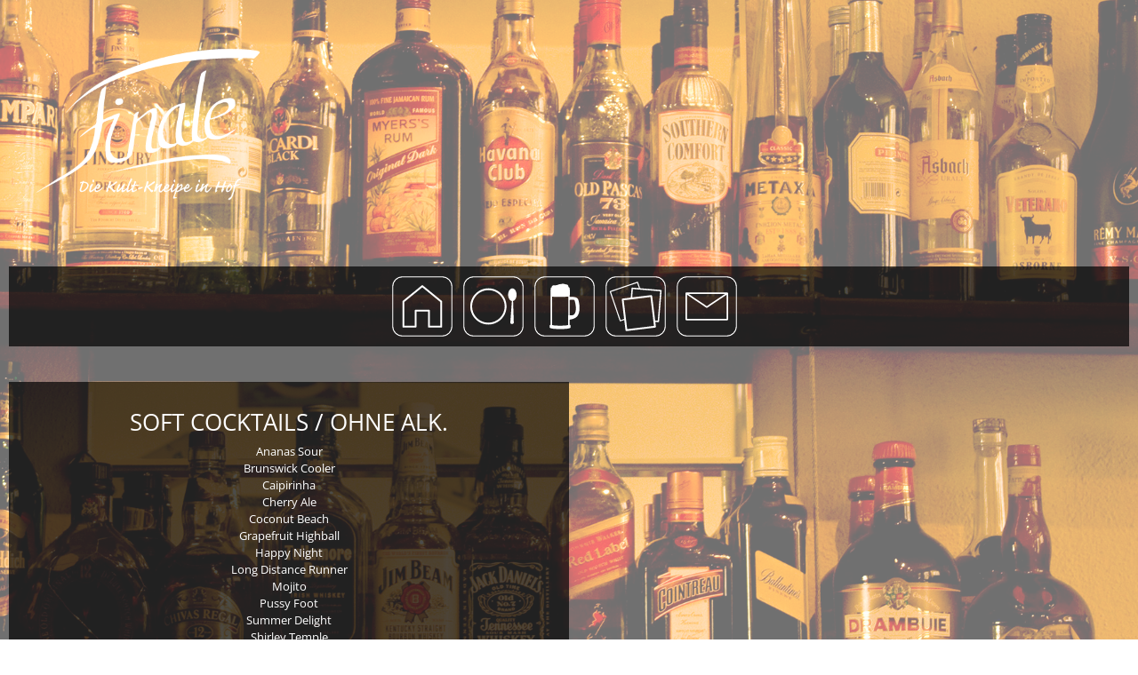

--- FILE ---
content_type: text/html; charset=utf-8
request_url: https://www.finale-hof.de/getraenke
body_size: 15198
content:

<!doctype html>
<html lang="de-de" dir="ltr">
	<head>
		
		<meta name="viewport" content="width=device-width, initial-scale=1, shrink-to-fit=no">
		<meta charset="utf-8">
	<meta name="robots" content="index, follow">
	<meta name="generator" content="Joomla! - Open Source Content Management">
	<title>Getränke</title>
	<link href="/images/favicon.ico" rel="icon" type="image/vnd.microsoft.icon">
<link href="/media/vendor/joomla-custom-elements/css/joomla-alert.min.css?0.4.1" rel="stylesheet">
	<link href="/components/com_sppagebuilder/assets/css/animate.min.css?0e5604f912273ef185ac02e47b9a1bbb" rel="stylesheet">
	<link href="/components/com_sppagebuilder/assets/css/sppagebuilder.css?0e5604f912273ef185ac02e47b9a1bbb" rel="stylesheet">
	<link href="/components/com_sppagebuilder/assets/css/dynamic-content.css?0e5604f912273ef185ac02e47b9a1bbb" rel="stylesheet">
	<link href="/components/com_sppagebuilder/assets/css/magnific-popup.css" rel="stylesheet">
	<link href="/templates/shaper_helixultimate/css/bootstrap.min.css" rel="stylesheet">
	<link href="/plugins/system/helixultimate/assets/css/system-j4.min.css" rel="stylesheet">
	<link href="/media/system/css/joomla-fontawesome.min.css?159d86" rel="stylesheet">
	<link href="/templates/shaper_helixultimate/css/template.css" rel="stylesheet">
	<link href="/templates/shaper_helixultimate/css/presets/default.css" rel="stylesheet">
	<link href="/templates/shaper_helixultimate/css/custom.css" rel="stylesheet">
	<link href="/components/com_sppagebuilder/assets/css/color-switcher.css?0e5604f912273ef185ac02e47b9a1bbb" rel="stylesheet">
	<link href="/plugins/system/cookiespolicynotificationbar/assets/css/cpnb-style.min.css" rel="stylesheet" media="all">
	<link href="/plugins/system/cookiespolicynotificationbar/assets/css/balloon.min.css" rel="stylesheet" media="all">
	<style>@media(min-width: 1400px) {.sppb-row-container { max-width: 1320px; }}</style>
	<style>.sp-page-builder .page-content #section-id-1674459296717{box-shadow:0px 0px 0px 0px #FFFFFF;}.sp-page-builder .page-content #section-id-1674459296717{padding-top:20px;padding-right:20px;padding-bottom:20px;padding-left:20px;}#column-id-1674459296715{padding-top:10px;padding-right:10px;padding-bottom:10px;padding-left:10px;}#column-wrap-id-1674459296715{max-width:100%;flex-basis:100%;margin-top:10px;margin-right:0px;margin-bottom:10px;margin-left:0px;}@media (max-width:1199.98px) {#column-wrap-id-1674459296715{max-width:100%;flex-basis:100%;}}@media (max-width:991.98px) {#column-wrap-id-1674459296715{max-width:100%;flex-basis:100%;}}@media (max-width:767.98px) {#column-wrap-id-1674459296715{max-width:100%;flex-basis:100%;}}@media (max-width:575.98px) {#column-wrap-id-1674459296715{max-width:100%;flex-basis:100%;}}#sppb-addon-1674487382217 .sppb-addon-single-image-container img{border-radius:0px;}#sppb-addon-1674487382217 img{height:200px;}#sppb-addon-1674487382217 .sppb-addon-single-image-container{border-radius:0px;}#sppb-addon-1674487382217{text-align:center;}.sp-page-builder .page-content #section-id-YPT7Br9OMtw-v1lCaRo-8{box-shadow:0px 0px 0px 0px #FFFFFF;}.sp-page-builder .page-content #section-id-YPT7Br9OMtw-v1lCaRo-8{padding-top:10px;padding-right:10px;padding-bottom:10px;padding-left:10px;}#column-id-d-NoFb5QaKfWOlXIOWEXM{padding-top:10px;padding-right:10px;padding-bottom:10px;padding-left:10px;}#column-wrap-id-d-NoFb5QaKfWOlXIOWEXM{max-width:100%;flex-basis:100%;margin-top:10px;margin-right:0px;margin-bottom:10px;margin-left:0px;}@media (max-width:1199.98px) {#column-wrap-id-d-NoFb5QaKfWOlXIOWEXM{max-width:100%;flex-basis:100%;}}@media (max-width:991.98px) {#column-wrap-id-d-NoFb5QaKfWOlXIOWEXM{max-width:100%;flex-basis:100%;}}@media (max-width:767.98px) {#column-wrap-id-d-NoFb5QaKfWOlXIOWEXM{max-width:100%;flex-basis:100%;}}@media (max-width:575.98px) {#column-wrap-id-d-NoFb5QaKfWOlXIOWEXM{max-width:100%;flex-basis:100%;}}#column-id-d-NoFb5QaKfWOlXIOWEXM{background-color:rgba(0, 0, 0, 0.7);}#sppb-addon-1674487792297 #flex{display:flex;justify-content:center;align-items:center;}.sp-page-builder .page-content #section-id-gfTukEEpg8oh-SaH0nJnO{box-shadow:0px 0px 0px 0px #FFFFFF;}.sp-page-builder .page-content #section-id-gfTukEEpg8oh-SaH0nJnO{padding-top:10px;padding-right:10px;padding-bottom:10px;padding-left:10px;}#column-id-KumTMx4Hu91VsyWN0FjCl{padding-top:10px;padding-right:10px;padding-bottom:10px;padding-left:10px;}#column-wrap-id-KumTMx4Hu91VsyWN0FjCl{max-width:50%;flex-basis:50%;margin-top:10px;margin-right:0px;margin-bottom:10px;margin-left:0px;}@media (max-width:1199.98px) {#column-wrap-id-KumTMx4Hu91VsyWN0FjCl{max-width:50%;flex-basis:50%;}}@media (max-width:991.98px) {#column-wrap-id-KumTMx4Hu91VsyWN0FjCl{max-width:50%;flex-basis:50%;}}@media (max-width:767.98px) {#column-wrap-id-KumTMx4Hu91VsyWN0FjCl{max-width:100%;flex-basis:100%;}}@media (max-width:575.98px) {#column-wrap-id-KumTMx4Hu91VsyWN0FjCl{max-width:100%;flex-basis:100%;}}#column-id-KumTMx4Hu91VsyWN0FjCl{background-color:rgba(0, 0, 0, 0.7);}#sppb-addon-0W3el714Lb9T5r6hzdD21{padding-top:20px;padding-right:20px;padding-bottom:20px;padding-left:20px;}#sppb-addon-0W3el714Lb9T5r6hzdD21 .sppb-addon-text-block{text-align:center;}#column-id-545yV7URL225dyB5cvFmO{padding-top:10px;padding-right:10px;padding-bottom:10px;padding-left:10px;}#column-wrap-id-545yV7URL225dyB5cvFmO{max-width:50%;flex-basis:50%;margin-top:10px;margin-right:0px;margin-bottom:10px;margin-left:0px;}@media (max-width:1199.98px) {#column-wrap-id-545yV7URL225dyB5cvFmO{max-width:50%;flex-basis:50%;}}@media (max-width:991.98px) {#column-wrap-id-545yV7URL225dyB5cvFmO{max-width:50%;flex-basis:50%;}}@media (max-width:767.98px) {#column-wrap-id-545yV7URL225dyB5cvFmO{max-width:100%;flex-basis:100%;}}@media (max-width:575.98px) {#column-wrap-id-545yV7URL225dyB5cvFmO{max-width:100%;flex-basis:100%;}}#column-id-545yV7URL225dyB5cvFmO{background-color:rgba(0, 0, 0, 0.7);}#sppb-addon-8LlT00k0P8fqaYZdnG_ki .sppb-addon-text-block{text-align:center;}.sp-page-builder .page-content #section-id-KRN5WwX0HI7g0RYlh2kbP{box-shadow:0px 0px 0px 0px #FFFFFF;}.sp-page-builder .page-content #section-id-KRN5WwX0HI7g0RYlh2kbP{padding-top:10px;padding-right:10px;padding-bottom:10px;padding-left:10px;}#column-id-nOZ4cVlNRfNFOxr0M7o09{padding-top:10px;padding-right:10px;padding-bottom:10px;padding-left:10px;}#column-wrap-id-nOZ4cVlNRfNFOxr0M7o09{max-width:50%;flex-basis:50%;margin-top:10px;margin-right:0px;margin-bottom:10px;margin-left:0px;}@media (max-width:1199.98px) {#column-wrap-id-nOZ4cVlNRfNFOxr0M7o09{max-width:50%;flex-basis:50%;}}@media (max-width:991.98px) {#column-wrap-id-nOZ4cVlNRfNFOxr0M7o09{max-width:50%;flex-basis:50%;}}@media (max-width:767.98px) {#column-wrap-id-nOZ4cVlNRfNFOxr0M7o09{max-width:100%;flex-basis:100%;}}@media (max-width:575.98px) {#column-wrap-id-nOZ4cVlNRfNFOxr0M7o09{max-width:100%;flex-basis:100%;}}#column-id-nOZ4cVlNRfNFOxr0M7o09{background-color:rgba(0, 0, 0, 0.7);}#sppb-addon-gDwIcL-WLT5PfwluSuReU{padding-top:20px;padding-right:20px;padding-bottom:20px;padding-left:20px;}#sppb-addon-gDwIcL-WLT5PfwluSuReU .sppb-addon-text-block{text-align:center;}#column-id-NtY1w3977oBK_DVR7iTXo{padding-top:10px;padding-right:10px;padding-bottom:10px;padding-left:10px;}#column-wrap-id-NtY1w3977oBK_DVR7iTXo{max-width:50%;flex-basis:50%;margin-top:10px;margin-right:0px;margin-bottom:10px;margin-left:0px;}@media (max-width:1199.98px) {#column-wrap-id-NtY1w3977oBK_DVR7iTXo{max-width:50%;flex-basis:50%;}}@media (max-width:991.98px) {#column-wrap-id-NtY1w3977oBK_DVR7iTXo{max-width:50%;flex-basis:50%;}}@media (max-width:767.98px) {#column-wrap-id-NtY1w3977oBK_DVR7iTXo{max-width:100%;flex-basis:100%;}}@media (max-width:575.98px) {#column-wrap-id-NtY1w3977oBK_DVR7iTXo{max-width:100%;flex-basis:100%;}}#column-id-NtY1w3977oBK_DVR7iTXo{background-color:rgba(0, 0, 0, 0.7);}#sppb-addon-JCZaSwx4tjEferX1NKyjX{padding-top:20px;padding-right:20px;padding-bottom:20px;padding-left:20px;}#sppb-addon-JCZaSwx4tjEferX1NKyjX .sppb-addon-text-block{text-align:center;}.sp-page-builder .page-content #section-id-m2fsVh4rDXT4KxLSYB1fZ{box-shadow:0px 0px 0px 0px #FFFFFF;}.sp-page-builder .page-content #section-id-m2fsVh4rDXT4KxLSYB1fZ{padding-top:10px;padding-right:10px;padding-bottom:10px;padding-left:10px;}#column-id-Eu-fqBHu1oKxln5QljcZX{padding-top:10px;padding-right:10px;padding-bottom:10px;padding-left:10px;}#column-wrap-id-Eu-fqBHu1oKxln5QljcZX{max-width:50%;flex-basis:50%;margin-top:10px;margin-right:0px;margin-bottom:10px;margin-left:0px;}@media (max-width:1199.98px) {#column-wrap-id-Eu-fqBHu1oKxln5QljcZX{max-width:50%;flex-basis:50%;}}@media (max-width:991.98px) {#column-wrap-id-Eu-fqBHu1oKxln5QljcZX{max-width:50%;flex-basis:50%;}}@media (max-width:767.98px) {#column-wrap-id-Eu-fqBHu1oKxln5QljcZX{max-width:100%;flex-basis:100%;}}@media (max-width:575.98px) {#column-wrap-id-Eu-fqBHu1oKxln5QljcZX{max-width:100%;flex-basis:100%;}}#column-id-Eu-fqBHu1oKxln5QljcZX{background-color:rgba(0, 0, 0, 0.7);}#sppb-addon-b320Q8pLwRqBNmX4uJYkT{padding-top:20px;padding-right:20px;padding-bottom:20px;padding-left:20px;}#sppb-addon-b320Q8pLwRqBNmX4uJYkT .sppb-addon-text-block{text-align:center;}#column-id-Q32ZQuZKIlzqA-H0_eZCX{padding-top:10px;padding-right:10px;padding-bottom:10px;padding-left:10px;}#column-wrap-id-Q32ZQuZKIlzqA-H0_eZCX{max-width:50%;flex-basis:50%;margin-top:10px;margin-right:0px;margin-bottom:10px;margin-left:0px;}@media (max-width:1199.98px) {#column-wrap-id-Q32ZQuZKIlzqA-H0_eZCX{max-width:50%;flex-basis:50%;}}@media (max-width:991.98px) {#column-wrap-id-Q32ZQuZKIlzqA-H0_eZCX{max-width:50%;flex-basis:50%;}}@media (max-width:767.98px) {#column-wrap-id-Q32ZQuZKIlzqA-H0_eZCX{max-width:100%;flex-basis:100%;}}@media (max-width:575.98px) {#column-wrap-id-Q32ZQuZKIlzqA-H0_eZCX{max-width:100%;flex-basis:100%;}}#column-id-Q32ZQuZKIlzqA-H0_eZCX{background-color:rgba(0, 0, 0, 0.7);}#sppb-addon-D5K33uTipGKcIswkgAebC{padding-top:20px;padding-right:20px;padding-bottom:20px;padding-left:20px;}#sppb-addon-D5K33uTipGKcIswkgAebC .sppb-addon-text-block{text-align:center;}.sp-page-builder .page-content #section-id-8zcKDAOvd0TkmDGNyC9Gl{box-shadow:0px 0px 0px 0px #FFFFFF;}.sp-page-builder .page-content #section-id-8zcKDAOvd0TkmDGNyC9Gl{padding-top:10px;padding-right:10px;padding-bottom:10px;padding-left:10px;}#column-id-6xxYQWH2KkpMRMvS0G5MV{padding-top:10px;padding-right:10px;padding-bottom:10px;padding-left:10px;}#column-wrap-id-6xxYQWH2KkpMRMvS0G5MV{max-width:50%;flex-basis:50%;margin-top:10px;margin-right:0px;margin-bottom:10px;margin-left:0px;}@media (max-width:1199.98px) {#column-wrap-id-6xxYQWH2KkpMRMvS0G5MV{max-width:50%;flex-basis:50%;}}@media (max-width:991.98px) {#column-wrap-id-6xxYQWH2KkpMRMvS0G5MV{max-width:50%;flex-basis:50%;}}@media (max-width:767.98px) {#column-wrap-id-6xxYQWH2KkpMRMvS0G5MV{max-width:100%;flex-basis:100%;}}@media (max-width:575.98px) {#column-wrap-id-6xxYQWH2KkpMRMvS0G5MV{max-width:100%;flex-basis:100%;}}#column-id-6xxYQWH2KkpMRMvS0G5MV{background-color:rgba(0, 0, 0, 0.7);}#sppb-addon-As4wGKstKA74VVI4MA7Nu{padding-top:20px;padding-right:20px;padding-bottom:20px;padding-left:20px;}#sppb-addon-As4wGKstKA74VVI4MA7Nu .sppb-addon-text-block{text-align:center;}#column-id-k7DMQm9SJN-HP0nyxWRp7{padding-top:10px;padding-right:10px;padding-bottom:10px;padding-left:10px;}#column-wrap-id-k7DMQm9SJN-HP0nyxWRp7{max-width:50%;flex-basis:50%;margin-top:10px;margin-right:0px;margin-bottom:10px;margin-left:0px;}@media (max-width:1199.98px) {#column-wrap-id-k7DMQm9SJN-HP0nyxWRp7{max-width:50%;flex-basis:50%;}}@media (max-width:991.98px) {#column-wrap-id-k7DMQm9SJN-HP0nyxWRp7{max-width:50%;flex-basis:50%;}}@media (max-width:767.98px) {#column-wrap-id-k7DMQm9SJN-HP0nyxWRp7{max-width:100%;flex-basis:100%;}}@media (max-width:575.98px) {#column-wrap-id-k7DMQm9SJN-HP0nyxWRp7{max-width:100%;flex-basis:100%;}}#column-id-k7DMQm9SJN-HP0nyxWRp7{background-color:rgba(0, 0, 0, 0.7);}#sppb-addon-9jyIHznB_C0P6N_toeE4L{padding-top:20px;padding-right:20px;padding-bottom:20px;padding-left:20px;}#sppb-addon-9jyIHznB_C0P6N_toeE4L .sppb-addon-text-block{text-align:center;}.sp-page-builder .page-content #section-id-FsOydgPuNJMO5Xh0GqMPT{box-shadow:0px 0px 0px 0px #FFFFFF;}.sp-page-builder .page-content #section-id-FsOydgPuNJMO5Xh0GqMPT{padding-top:10px;padding-right:10px;padding-bottom:10px;padding-left:10px;}#column-id-d687nhwrlgeWOzzVZClz5{padding-top:10px;padding-right:10px;padding-bottom:10px;padding-left:10px;}#column-wrap-id-d687nhwrlgeWOzzVZClz5{max-width:50%;flex-basis:50%;margin-top:10px;margin-right:0px;margin-bottom:10px;margin-left:0px;}@media (max-width:1199.98px) {#column-wrap-id-d687nhwrlgeWOzzVZClz5{max-width:50%;flex-basis:50%;}}@media (max-width:991.98px) {#column-wrap-id-d687nhwrlgeWOzzVZClz5{max-width:50%;flex-basis:50%;}}@media (max-width:767.98px) {#column-wrap-id-d687nhwrlgeWOzzVZClz5{max-width:100%;flex-basis:100%;}}@media (max-width:575.98px) {#column-wrap-id-d687nhwrlgeWOzzVZClz5{max-width:100%;flex-basis:100%;}}#column-id-d687nhwrlgeWOzzVZClz5{background-color:rgba(0, 0, 0, 0.7);}#sppb-addon-Hm3BRHtntzUi1365Q4OkL{padding-top:20px;padding-right:20px;padding-bottom:20px;padding-left:20px;}#sppb-addon-Hm3BRHtntzUi1365Q4OkL .sppb-addon-text-block{text-align:center;}#column-id-i-AoTsiO3knjBlrB4V1Qn{padding-top:10px;padding-right:10px;padding-bottom:10px;padding-left:10px;}#column-wrap-id-i-AoTsiO3knjBlrB4V1Qn{max-width:50%;flex-basis:50%;margin-top:10px;margin-right:0px;margin-bottom:10px;margin-left:0px;}@media (max-width:1199.98px) {#column-wrap-id-i-AoTsiO3knjBlrB4V1Qn{max-width:50%;flex-basis:50%;}}@media (max-width:991.98px) {#column-wrap-id-i-AoTsiO3knjBlrB4V1Qn{max-width:50%;flex-basis:50%;}}@media (max-width:767.98px) {#column-wrap-id-i-AoTsiO3knjBlrB4V1Qn{max-width:100%;flex-basis:100%;}}@media (max-width:575.98px) {#column-wrap-id-i-AoTsiO3knjBlrB4V1Qn{max-width:100%;flex-basis:100%;}}#column-id-i-AoTsiO3knjBlrB4V1Qn{background-color:rgba(0, 0, 0, 0.7);}#sppb-addon-L66D5wzFanfTndJaYJAlS{padding-top:20px;padding-right:20px;padding-bottom:20px;padding-left:20px;}#sppb-addon-L66D5wzFanfTndJaYJAlS .sppb-addon-text-block{text-align:center;}.sp-page-builder .page-content #section-id--q-VSpiD1B3Y6Tz-0kboC{box-shadow:0px 0px 0px 0px #FFFFFF;}.sp-page-builder .page-content #section-id--q-VSpiD1B3Y6Tz-0kboC{padding-top:10px;padding-right:10px;padding-bottom:10px;padding-left:10px;}#column-id-_d9DrrTKapUTZYClNoELk{padding-top:10px;padding-right:10px;padding-bottom:10px;padding-left:10px;}#column-wrap-id-_d9DrrTKapUTZYClNoELk{max-width:50%;flex-basis:50%;margin-top:10px;margin-right:0px;margin-bottom:10px;margin-left:0px;}@media (max-width:1199.98px) {#column-wrap-id-_d9DrrTKapUTZYClNoELk{max-width:50%;flex-basis:50%;}}@media (max-width:991.98px) {#column-wrap-id-_d9DrrTKapUTZYClNoELk{max-width:50%;flex-basis:50%;}}@media (max-width:767.98px) {#column-wrap-id-_d9DrrTKapUTZYClNoELk{max-width:100%;flex-basis:100%;}}@media (max-width:575.98px) {#column-wrap-id-_d9DrrTKapUTZYClNoELk{max-width:100%;flex-basis:100%;}}#column-id-_d9DrrTKapUTZYClNoELk{background-color:rgba(0, 0, 0, 0.7);}#sppb-addon-I5mvRGIdDhVJk_TPPdKK-{padding-top:20px;padding-right:20px;padding-bottom:20px;padding-left:20px;}#sppb-addon-I5mvRGIdDhVJk_TPPdKK- .sppb-addon-text-block{text-align:center;}#column-id-asq-dfORA1gNpmmjEimPx{padding-top:10px;padding-right:10px;padding-bottom:10px;padding-left:10px;}#column-wrap-id-asq-dfORA1gNpmmjEimPx{max-width:50%;flex-basis:50%;margin-top:10px;margin-right:0px;margin-bottom:10px;margin-left:0px;}@media (max-width:1199.98px) {#column-wrap-id-asq-dfORA1gNpmmjEimPx{max-width:50%;flex-basis:50%;}}@media (max-width:991.98px) {#column-wrap-id-asq-dfORA1gNpmmjEimPx{max-width:50%;flex-basis:50%;}}@media (max-width:767.98px) {#column-wrap-id-asq-dfORA1gNpmmjEimPx{max-width:100%;flex-basis:100%;}}@media (max-width:575.98px) {#column-wrap-id-asq-dfORA1gNpmmjEimPx{max-width:100%;flex-basis:100%;}}#column-id-asq-dfORA1gNpmmjEimPx{background-color:rgba(0, 0, 0, 0.7);}#sppb-addon-UB7IBvZmcvLPHp8MZKkoS{padding-top:20px;padding-right:20px;padding-bottom:20px;padding-left:20px;}#sppb-addon-UB7IBvZmcvLPHp8MZKkoS .sppb-addon-text-block{text-align:center;}.sp-page-builder .page-content #section-id-axlhVHvQt0_wFBpxdOX8H{box-shadow:0px 0px 0px 0px #FFFFFF;}.sp-page-builder .page-content #section-id-axlhVHvQt0_wFBpxdOX8H{padding-top:10px;padding-right:10px;padding-bottom:10px;padding-left:10px;}#column-id-3OjBcT_1dRIE5JgE7NBmx{padding-top:10px;padding-right:10px;padding-bottom:10px;padding-left:10px;}#column-wrap-id-3OjBcT_1dRIE5JgE7NBmx{max-width:50%;flex-basis:50%;margin-top:10px;margin-right:0px;margin-bottom:10px;margin-left:0px;}@media (max-width:1199.98px) {#column-wrap-id-3OjBcT_1dRIE5JgE7NBmx{max-width:50%;flex-basis:50%;}}@media (max-width:991.98px) {#column-wrap-id-3OjBcT_1dRIE5JgE7NBmx{max-width:50%;flex-basis:50%;}}@media (max-width:767.98px) {#column-wrap-id-3OjBcT_1dRIE5JgE7NBmx{max-width:100%;flex-basis:100%;}}@media (max-width:575.98px) {#column-wrap-id-3OjBcT_1dRIE5JgE7NBmx{max-width:100%;flex-basis:100%;}}#column-id-3OjBcT_1dRIE5JgE7NBmx{background-color:rgba(0, 0, 0, 0.7);}#sppb-addon-cs8827aVNP_L0bbbPWLPI{padding-top:20px;padding-right:20px;padding-bottom:20px;padding-left:20px;}#sppb-addon-cs8827aVNP_L0bbbPWLPI .sppb-addon-text-block{text-align:center;}#column-id-5Gk5fYqngSmLM_IVJe6al{padding-top:10px;padding-right:10px;padding-bottom:10px;padding-left:10px;}#column-wrap-id-5Gk5fYqngSmLM_IVJe6al{max-width:50%;flex-basis:50%;margin-top:10px;margin-right:0px;margin-bottom:10px;margin-left:0px;}@media (max-width:1199.98px) {#column-wrap-id-5Gk5fYqngSmLM_IVJe6al{max-width:50%;flex-basis:50%;}}@media (max-width:991.98px) {#column-wrap-id-5Gk5fYqngSmLM_IVJe6al{max-width:50%;flex-basis:50%;}}@media (max-width:767.98px) {#column-wrap-id-5Gk5fYqngSmLM_IVJe6al{max-width:100%;flex-basis:100%;}}@media (max-width:575.98px) {#column-wrap-id-5Gk5fYqngSmLM_IVJe6al{max-width:100%;flex-basis:100%;}}#column-id-5Gk5fYqngSmLM_IVJe6al{background-color:rgba(0, 0, 0, 0.7);}#sppb-addon-QQSUGIKjmZ_9kuij4O6iL{padding-top:20px;padding-right:20px;padding-bottom:20px;padding-left:20px;}#sppb-addon-QQSUGIKjmZ_9kuij4O6iL .sppb-addon-text-block{text-align:center;}.sp-page-builder .page-content #section-id-K3Rm3fE_KSzW5I1MHsMyh{box-shadow:0px 0px 0px 0px #FFFFFF;}.sp-page-builder .page-content #section-id-K3Rm3fE_KSzW5I1MHsMyh{padding-top:10px;padding-right:10px;padding-bottom:10px;padding-left:10px;}#column-id-7_Wij_w1weLHCtHc1_vkN{padding-top:10px;padding-right:10px;padding-bottom:10px;padding-left:10px;}#column-wrap-id-7_Wij_w1weLHCtHc1_vkN{max-width:100%;flex-basis:100%;margin-top:10px;margin-right:0px;margin-bottom:10px;margin-left:0px;}@media (max-width:1199.98px) {#column-wrap-id-7_Wij_w1weLHCtHc1_vkN{max-width:100%;flex-basis:100%;}}@media (max-width:991.98px) {#column-wrap-id-7_Wij_w1weLHCtHc1_vkN{max-width:100%;flex-basis:100%;}}@media (max-width:767.98px) {#column-wrap-id-7_Wij_w1weLHCtHc1_vkN{max-width:100%;flex-basis:100%;}}@media (max-width:575.98px) {#column-wrap-id-7_Wij_w1weLHCtHc1_vkN{max-width:100%;flex-basis:100%;}}#column-id-7_Wij_w1weLHCtHc1_vkN{background-color:rgba(0, 0, 0, 0.7);}#sppb-addon-zwRqbcQL5osg033pmwETr{padding-top:20px;padding-right:20px;padding-bottom:20px;padding-left:20px;}#sppb-addon-zwRqbcQL5osg033pmwETr .sppb-addon-text-block{text-align:center;}</style>
	<style>.logo-image {height:0px;}.logo-image-phone {height:0px;}</style>
	<style>@media(max-width: 992px) {.logo-image {height: 0px;}.logo-image-phone {height: 0px;}}</style>
	<style>@media(max-width: 576px) {.logo-image {height: 0px;}.logo-image-phone {height: 0px;}}</style>
	<style>
body { background: none; background-color: transparent; }
ul.extrobgs-slideshow { margin: 0px; padding:0; list-style: none; }
.extrobgs-slideshow, .extrobgs-slideshow:after { position: fixed; width: 100%; height: 100%; top: 0px; left: 0px; }
.extrobgs-slideshow { z-index: -1; }
.extrobgs-slideshow:after { content: ""; background: transparent url("") repeat top left; z-index: 0; }
.extrobgs-slideshow li span { width: 100%; height: 100%; width: 100vw; height: 100vh; position: absolute; top: 0px; left: 0px; color: transparent; background-size: cover; background-position: 50% 50%; background-repeat: none; opacity: 0; z-index: 0; -webkit-backface-visibility: hidden; -webkit-animation: imageAnimation 18s linear infinite 0s; -moz-animation: imageAnimation 18s linear infinite 0s; -o-animation: imageAnimation 18s linear infinite 0s; -ms-animation: imageAnimation 18s linear infinite 0s; animation: imageAnimation 18s linear infinite 0s; }
.extrobgs-slideshow li div { z-index: 1000; position: absolute; bottom: 50px; left: 0px; width: 100%; text-align: center; opacity: 0; -webkit-animation: titleAnimation 18s linear infinite 0s; -moz-animation: titleAnimation 18s linear infinite 0s; -o-animation: titleAnimation 18s linear infinite 0s; -ms-animation: titleAnimation 18s linear infinite 0s; animation: titleAnimation 18s linear infinite 0s; }
.extrobgs-slideshow li div h3 { font-family: "none", Arial, sans-serif; font-size: 160px; padding: 0 30px; line-height: 160px; color: #a90329; opacity: 0.8; }
.extrobgs-slideshow li:nth-child(1) span { background-image: url("/images/Slider/Finale-Hof-Getraenke-01.jpg#joomlaImage://local-images/Slider/Finale-Hof-Getraenke-01.jpg?width=1920&height=1440"); -webkit-animation-delay: 0s; -moz-animation-delay: 0s; -o-animation-delay: 0s; -ms-animation-delay: 0s; animation-delay: 0s; }
.extrobgs-slideshow li:first-child span { background-image: url("/images/Slider/Finale-Hof-Getraenke-01.jpg#joomlaImage://local-images/Slider/Finale-Hof-Getraenke-01.jpg?width=1920&height=1440"); opacity: 1; }.extrobgs-slideshow li:nth-child(2) span { background-image: url("/images/Slider/Finale-Hof-Getraenke-02.jpg#joomlaImage://local-images/Slider/Finale-Hof-Getraenke-02.jpg?width=1920&height=1440"); -webkit-animation-delay: 6s; -moz-animation-delay: 6s; -o-animation-delay: 6s; -ms-animation-delay: 6s; animation-delay: 6s; }
.extrobgs-slideshow li:nth-child(3) span { background-image: url("/images/Slider/Finale-Hof-Getraenke-03.jpg#joomlaImage://local-images/Slider/Finale-Hof-Getraenke-03.jpg?width=1920&height=1440"); -webkit-animation-delay: 12s; -moz-animation-delay: 12s; -o-animation-delay: 12s; -ms-animation-delay: 12s; animation-delay: 12s; }
.extrobgs-slideshow li:nth-child(1) div { -webkit-animation-delay: 0s; -moz-animation-delay: 0s; -o-animation-delay: 0s; -ms-animation-delay: 0s; animation-delay: 0s; }
.extrobgs-slideshow li:nth-child(2) div { -webkit-animation-delay: 6s; -moz-animation-delay: 6s; -o-animation-delay: 6s; -ms-animation-delay: 6s; animation-delay: 6s; }
.extrobgs-slideshow li:nth-child(3) div { -webkit-animation-delay: 12s; -moz-animation-delay: 12s; -o-animation-delay: 12s; -ms-animation-delay: 12s; animation-delay: 12s; }

@-webkit-keyframes imageAnimation { 
	0% {
	    opacity: 0;
	    -webkit-animation-timing-function: ease-in;
	}
	8% {
	    opacity: 1;
	    -webkit-transform: scale(1.05);
	    -webkit-animation-timing-function: ease-out;
	}
	17% {
	    opacity: 1;
	    -webkit-transform: scale(1.1) rotate(0deg);
	}
	50% {
	    opacity: 0;
	    -webkit-transform: scale(1.1) rotate(0deg);
	}
	100% { opacity: 0 }
}
@-moz-keyframes imageAnimation { 
	0% {
	    opacity: 0;
	    -moz-animation-timing-function: ease-in;
	}
	8% {
	    opacity: 1;
	    -moz-transform: scale(1.05);
	    -moz-animation-timing-function: ease-out;
	}
	17% {
	    opacity: 1;
	    -moz-transform: scale(1.1) rotate(0deg);
	}
	50% {
	    opacity: 0;
	    -moz-transform: scale(1.1) rotate(0deg);
	}
	100% { opacity: 0 }
}
@-o-keyframes imageAnimation { 
	0% {
	    opacity: 0;
	    -o-animation-timing-function: ease-in;
	}
	8% {
	    opacity: 1;
	    -o-transform: scale(1.05);
	    -o-animation-timing-function: ease-out;
	}
	17% {
	    opacity: 1;
	    -o-transform: scale(1.1) rotate(0deg);
	}
	50% {
	    opacity: 0;
	    -o-transform: scale(1.1) rotate(0deg);
	}
	100% { opacity: 0 }
}
@-ms-keyframes imageAnimation { 
	0% {
	    opacity: 0;
	    -ms-animation-timing-function: ease-in;
	}
	8% {
	    opacity: 1;
	    -ms-transform: scale(1.05);
	    -ms-animation-timing-function: ease-out;
	}
	17% {
	    opacity: 1;
	    -ms-transform: scale(1.1) rotate(0deg);
	}
	50% {
	    opacity: 0;
	    -ms-transform: scale(1.1) rotate(0deg);
	}
	100% { opacity: 0 }
}
@keyframes imageAnimation { 
	0% {
	    opacity: 0;
	    animation-timing-function: ease-in;
	}
	8% {
	    opacity: 1;
	    transform: scale(1.05);
	    animation-timing-function: ease-out;
	}
	17% {
	    opacity: 1;
	    transform: scale(1.1) rotate(0deg);
	}
	50% {
	    opacity: 0;
	    transform: scale(1.1) rotate(0deg);
	}
	100% { opacity: 0 }
}

@media screen and (max-width: 1140px) { 
	.cb-slideshow li div h3 { font-size: 100px }
}
@media screen and (max-width: 600px) { 
	.cb-slideshow li div h3 { font-size: 50px }
}

@-webkit-keyframes titleAnimation { 
	0% {
	    opacity: 0;
	    -webkit-transform: translateX(200px);
	}
	8% {
	    opacity: 1;
	    -webkit-transform: translateX(0px);
	}
	17% {
	    opacity: 1;
	    -webkit-transform: translateX(0px);
	}
	19% {
	    opacity: 0;
	    -webkit-transform: translateX(-400px);
	}
	25% { opacity: 0 }
	100% { opacity: 0 }
}
@-moz-keyframes titleAnimation { 
	0% {
	    opacity: 0;
	    -moz-transform: translateX(200px);
	}
	8% {
	    opacity: 1;
	    -moz-transform: translateX(0px);
	}
	17% {
	    opacity: 1;
	    -moz-transform: translateX(0px);
	}
	19% {
	    opacity: 0;
	    -moz-transform: translateX(-400px);
	}
	25% { opacity: 0 }
	100% { opacity: 0 }
}
@-o-keyframes titleAnimation { 
	0% {
	    opacity: 0;
	    -o-transform: translateX(200px);
	}
	8% {
	    opacity: 1;
	    -o-transform: translateX(0px);
	}
	17% {
	    opacity: 1;
	    -o-transform: translateX(0px);
	}
	19% {
	    opacity: 0;
	    -o-transform: translateX(-400px);
	}
	25% { opacity: 0 }
	100% { opacity: 0 }
}
@-ms-keyframes titleAnimation { 
	0% {
	    opacity: 0;
	    -ms-transform: translateX(200px);
	}
	8% {
	    opacity: 1;
	    -ms-transform: translateX(0px);
	}
	17% {
	    opacity: 1;
	    -ms-transform: translateX(0px);
	}
	19% {
	    opacity: 0;
	    -ms-transform: translateX(-400px);
	}
	25% { opacity: 0 }
	100% { opacity: 0 }
}
@keyframes titleAnimation { 
	0% {
	    opacity: 0;
	    transform: translateX(200px);
	}
	8% {
	    opacity: 1;
	    transform: translateX(0px);
	}
	17% {
	    opacity: 1;
	    transform: translateX(0px);
	}
	19% {
	    opacity: 0;
	    transform: translateX(-400px);
	}
	25% { opacity: 0 }
	100% { opacity: 0 }
}
</style>
	<style>:root {--sppb-topbar-bg-color: #333333; --sppb-topbar-text-color: #ffffff; --sppb-header-bg-color: #ffffff; --sppb-logo-text-color: #ffffff; --sppb-menu-text-color: #ffffff; --sppb-menu-text-hover-color: #ffffff; --sppb-menu-text-active-color: #ffffff; --sppb-menu-dropdown-bg-color: #ffffff; --sppb-menu-dropdown-text-color: #ffffff; --sppb-menu-dropdown-text-hover-color: #ffffff; --sppb-menu-dropdown-text-active-color: #ffffff; --sppb-offcanvas-menu-icon-color: #000000; --sppb-offcanvas-menu-bg-color: #ffffff; --sppb-offcanvas-menu-items-and-items-color: #252525; --sppb-offcanvas-menu-active-menu-item-color: #0345bf; --sppb-text-color: #ffffff; --sppb-bg-color: #ffffff; --sppb-link-color: #ffffff; --sppb-link-hover-color: #ffffff; --sppb-footer-bg-color: #171717; --sppb-footer-text-color: #ffffff; --sppb-footer-link-color: #ffffff; --sppb-footer-link-hover-color: #ffffff}</style>
	<style>

/* BEGIN: Cookies Policy Notification Bar - J! system plugin (Powered by: Web357.com) */
.cpnb-outer { border-color: rgba(0, 0, 0, 1); }
.cpnb-outer.cpnb-div-position-top { border-bottom-width: 1px; }
.cpnb-outer.cpnb-div-position-bottom { border-top-width: 1px; }
.cpnb-outer.cpnb-div-position-top-left, .cpnb-outer.cpnb-div-position-top-right, .cpnb-outer.cpnb-div-position-bottom-left, .cpnb-outer.cpnb-div-position-bottom-right { border-width: 1px; }
.cpnb-message { color: #ffffff; }
.cpnb-message a { color: #ffffff }
.cpnb-button, .cpnb-button-ok, .cpnb-m-enableAllButton { -webkit-border-radius: 4px; -moz-border-radius: 4px; border-radius: 4px; font-size: 12px; color: #ffffff; background-color: rgba(36, 36, 36, 1); }
.cpnb-button:hover, .cpnb-button:focus, .cpnb-button-ok:hover, .cpnb-button-ok:focus, .cpnb-m-enableAllButton:hover, .cpnb-m-enableAllButton:focus { color: #ffffff; background-color: rgba(0, 0, 0, 1); }
.cpnb-button-decline, .cpnb-button-delete, .cpnb-button-decline-modal, .cpnb-m-DeclineAllButton { color: #ffffff; background-color: rgba(36, 36, 36, 1); }
.cpnb-button-decline:hover, .cpnb-button-decline:focus, .cpnb-button-delete:hover, .cpnb-button-delete:focus, .cpnb-button-decline-modal:hover, .cpnb-button-decline-modal:focus, .cpnb-m-DeclineAllButton:hover, .cpnb-m-DeclineAllButton:focus { color: #ffffff; background-color: rgba(0, 0, 0, 1); }
.cpnb-button-cancel, .cpnb-button-reload, .cpnb-button-cancel-modal { color: #ffffff; background-color: rgba(36, 36, 36, 1); }
.cpnb-button-cancel:hover, .cpnb-button-cancel:focus, .cpnb-button-reload:hover, .cpnb-button-reload:focus, .cpnb-button-cancel-modal:hover, .cpnb-button-cancel-modal:focus { color: #ffffff; background-color: rgba(0, 0, 0, 1); }
.cpnb-button-settings, .cpnb-button-settings-modal { color: #ffffff; background-color: rgba(36, 36, 36, 1); }
.cpnb-button-settings:hover, .cpnb-button-settings:focus, .cpnb-button-settings-modal:hover, .cpnb-button-settings-modal:focus { color: #ffffff; background-color: rgba(0, 0, 0, 1); }
.cpnb-button-more-default, .cpnb-button-more-modal { color: #ffffff; background-color: rgba(36, 36, 36, 1); }
.cpnb-button-more-default:hover, .cpnb-button-more-modal:hover, .cpnb-button-more-default:focus, .cpnb-button-more-modal:focus { color: #ffffff; background-color: rgba(0, 0, 0, 1); }
.cpnb-m-SaveChangesButton { color: #ffffff; background-color: rgba(36, 36, 36, 1); }
.cpnb-m-SaveChangesButton:hover, .cpnb-m-SaveChangesButton:focus { color: #ffffff; background-color: rgba(0, 0, 0, 1); }
@media only screen and (max-width: 600px) {
.cpnb-left-menu-toggle::after, .cpnb-left-menu-toggle-button {
content: "Categories";
}
}
/* custom css */
.cpnb-outer 
{ font-family: Arial; font-size: 13px; font-weight: 200;}
/* END: Cookies Policy Notification Bar - J! system plugin (Powered by: Web357.com) */
</style>
<script type="application/json" class="joomla-script-options new">{"data":{"breakpoints":{"tablet":991,"mobile":480},"header":{"stickyOffset":"100"}},"joomla.jtext":{"ERROR":"Fehler","MESSAGE":"Nachricht","NOTICE":"Hinweis","WARNING":"Warnung","JCLOSE":"Schließen","JOK":"OK","JOPEN":"Öffnen"},"system.paths":{"root":"","rootFull":"https:\/\/www.finale-hof.de\/","base":"","baseFull":"https:\/\/www.finale-hof.de\/"},"csrf.token":"bf26fe637dee2e0ddbeff52224a55327","plg_system_schedulerunner":{"interval":300}}</script>
	<script src="/media/system/js/core.min.js?2cb912"></script>
	<script src="/media/vendor/jquery/js/jquery.min.js?3.7.1"></script>
	<script src="/media/legacy/js/jquery-noconflict.min.js?504da4"></script>
	<script src="/media/vendor/bootstrap/js/alert.min.js?5.3.3" type="module"></script>
	<script src="/media/vendor/bootstrap/js/button.min.js?5.3.3" type="module"></script>
	<script src="/media/vendor/bootstrap/js/carousel.min.js?5.3.3" type="module"></script>
	<script src="/media/vendor/bootstrap/js/collapse.min.js?5.3.3" type="module"></script>
	<script src="/media/vendor/bootstrap/js/dropdown.min.js?5.3.3" type="module"></script>
	<script src="/media/vendor/bootstrap/js/modal.min.js?5.3.3" type="module"></script>
	<script src="/media/vendor/bootstrap/js/offcanvas.min.js?5.3.3" type="module"></script>
	<script src="/media/vendor/bootstrap/js/popover.min.js?5.3.3" type="module"></script>
	<script src="/media/vendor/bootstrap/js/scrollspy.min.js?5.3.3" type="module"></script>
	<script src="/media/vendor/bootstrap/js/tab.min.js?5.3.3" type="module"></script>
	<script src="/media/vendor/bootstrap/js/toast.min.js?5.3.3" type="module"></script>
	<script src="/media/system/js/showon.min.js?e51227" type="module"></script>
	<script src="/media/system/js/messages.min.js?9a4811" type="module"></script>
	<script src="/media/plg_system_schedulerunner/js/run-schedule.min.js?229d3b" type="module"></script>
	<script src="/components/com_sppagebuilder/assets/js/common.js"></script>
	<script src="/components/com_sppagebuilder/assets/js/dynamic-content.js?0e5604f912273ef185ac02e47b9a1bbb"></script>
	<script src="/components/com_sppagebuilder/assets/js/jquery.parallax.js?0e5604f912273ef185ac02e47b9a1bbb"></script>
	<script src="/components/com_sppagebuilder/assets/js/sppagebuilder.js?0e5604f912273ef185ac02e47b9a1bbb" defer></script>
	<script src="/components/com_sppagebuilder/assets/js/jquery.magnific-popup.min.js"></script>
	<script src="/components/com_sppagebuilder/assets/js/addons/image.js"></script>
	<script src="/components/com_sppagebuilder/assets/js/addons/text_block.js"></script>
	<script src="/templates/shaper_helixultimate/js/main.js"></script>
	<script src="/components/com_sppagebuilder/assets/js/color-switcher.js?0e5604f912273ef185ac02e47b9a1bbb"></script>
	<script src="/plugins/system/cookiespolicynotificationbar/assets/js/cookies-policy-notification-bar.min.js"></script>
	<script>template="shaper_helixultimate";</script>
	<script>
				document.addEventListener("DOMContentLoaded", () =>{
					window.htmlAddContent = window?.htmlAddContent || "";
					if (window.htmlAddContent) {
        				document.body.insertAdjacentHTML("beforeend", window.htmlAddContent);
					}
				});
			</script>
	<script>
jQuery(document).ready(function(){
  ads = 2;
  ds = 0;
  ns = 0;
  var egbsjs;
  
  startAnimation();

function startAnimation() {
ebgsjs = setInterval(function(){
 displayNext(); 
},6000
);
}


function displayNext() {
  setTimeout(function(){
    ns = ds + 1;
    if(ns > ads) { ns = 0; }
    jQuery('ul.itemwrap li').eq(ds).addClass('navOutNext');
    jQuery('ul.itemwrap li').eq(ns).addClass('navInNext');
  },0);

  setTimeout(function(){
    jQuery('ul.itemwrap li').eq(ds).removeClass('current');
    jQuery('ul.itemwrap li').eq(ns).addClass('current');
    jQuery('ul.itemwrap li').eq(ds).removeClass('navOutNext');
    jQuery('ul.itemwrap li').eq(ns).removeClass('navInNext');
    ds = ns;
  },1500);

  if(ns > ads) { ns = 0; }
}

function displayPrev() {
  setTimeout(function(){
    ns = ds - 1;
    if(ns < 0) { ns = ads; }
    jQuery('ul.itemwrap li').eq(ds).addClass('navOutNext');
    jQuery('ul.itemwrap li').eq(ns).addClass('navInNext');
  },0);

  setTimeout(function(){
    jQuery('ul.itemwrap li').eq(ds).removeClass('current');
    jQuery('ul.itemwrap li').eq(ns).addClass('current');
    jQuery('ul.itemwrap li').eq(ds).removeClass('navOutNext');
    jQuery('ul.itemwrap li').eq(ns).removeClass('navInNext');
    ds = ns;
  },1500);

  if(ns < 0) { ns = ads; }
}


});
</script>
	<script>
			const initColorMode = () => {
				const colorVariableData = [];
				const sppbColorVariablePrefix = "--sppb";
				let activeColorMode = localStorage.getItem("sppbActiveColorMode") || "";
				const modes = [];

				if(!modes?.includes(activeColorMode)) {
					activeColorMode = "";
					localStorage.setItem("sppbActiveColorMode", activeColorMode);
				}

				document?.body?.setAttribute("data-sppb-color-mode", activeColorMode);

				if (!localStorage.getItem("sppbActiveColorMode")) {
					localStorage.setItem("sppbActiveColorMode", activeColorMode);
				}

				if (window.sppbColorVariables) {
					const colorVariables = typeof(window.sppbColorVariables) === "string" ? JSON.parse(window.sppbColorVariables) : window.sppbColorVariables;

					for (const colorVariable of colorVariables) {
						const { path, value } = colorVariable;
						const variable = String(path[0]).trim().toLowerCase().replaceAll(" ", "-");
						const mode = path[1];
						const variableName = `${sppbColorVariablePrefix}-${variable}`;

						if (activeColorMode === mode) {
							colorVariableData.push(`${variableName}: ${value}`);
						}
					}

					document.documentElement.style.cssText += colorVariableData.join(";");
				}
			};

			window.sppbColorVariables = [];
			
			initColorMode();

			document.addEventListener("DOMContentLoaded", initColorMode);
		</script>
	<script>

// BEGIN: Cookies Policy Notification Bar - J! system plugin (Powered by: Web357.com)
var cpnb_config = {"w357_joomla_caching":0,"w357_position":"top","w357_show_close_x_icon":"1","w357_hide_after_time":"display_always","w357_duration":"60","w357_animate_duration":"1000","w357_limit":"0","w357_message":"Um die optimale Nutzung unserer Website zu ermöglichen, verwenden wir Cookies. Um nicht gegen geltende Gesetze zu verstoßen, benötigen wir dazu Ihr ausdrückliches Einverständnis.","w357_display_ok_btn":"1","w357_buttonText":"Ja, ich gebe mein Einverständnis!","w357_display_decline_btn":"1","w357_buttonDeclineText":"Ablehnen","w357_display_cancel_btn":"0","w357_buttonCancelText":"Schließen","w357_display_settings_btn":"1","w357_buttonSettingsText":"Einstellungen","w357_buttonMoreText":"Weitere Informationen","w357_buttonMoreLink":"\/datenschutz","w357_display_more_info_btn":"1","w357_fontColor":"#ffffff","w357_linkColor":"#ffffff","w357_fontSize":"12px","w357_backgroundColor":"rgba(0, 0, 0, 1)","w357_borderWidth":"1","w357_body_cover":"1","w357_overlay_state":"0","w357_overlay_color":"rgba(10, 10, 10, 0.3)","w357_height":"auto","w357_cookie_name":"cookiesDirective","w357_link_target":"_self","w357_popup_width":"800","w357_popup_height":"600","w357_customText":"\u003Ch1\u003EVereinbarung zur Verwendung von Cookies\u003C\/h1\u003E\r\n\u003Chr \/\u003E\r\n\u003Ch3\u003EAllgemeine Verwendung\u003C\/h3\u003E\r\n\u003Cp\u003EWir verwenden Cookies, Tracking Pixels und ähnliche Technologien auf unserer Website. Cookies sind kleine Dateien, die von uns erstellt und auf Ihrem Gerät gespeichert werden. Unsere Website verwendet Cookies, die von uns oder von Dritten zu verschiedenen Zwecken im Rahmen der Verwendung und Funktionalität einschließlich der Personalisierung unserer Website abgelegt werden. Es ist möglich, dass Cookies verwendet werden, um zu nachzuvollziehen, wie Sie die Website verwenden und so zielgerichtete Werbung anzuzeigen.\u003C\/p\u003E\r\n\u003Ch3\u003EDritt-Anbieter\u003C\/h3\u003E\r\n\u003Cp\u003EUnsere Website nutzt verschiedene Dienste von Dritt-Anbietern. Wenn Sie auf unserer Website sind, können diese Dienste anonyme Cookies im Browser des Benutzers ablegen und diese Cookies mit in der Cookie-Datei des Besuchers speichern. Im folgenden eine Liste einiger derartiger Dienste: Google, Facebook, Twitter, Adroll, MailChimp, Sucuri, Intercom und andere soziale Netzwerke, Anzeigen-Agenturen, Sicherheits-Software wie z.B. Firewalls, Datenanalyse-Unternehmen und Anbieter von Internetzugängen. Diese Dienste sammeln möglicherweise auch anonyme Identifizierungsmerkmale wie die IP-Adresse, den HTTP-Referrer, die eindeutige Geräte-Kennung und andere nicht-persönliche Informationen zur Identifizierung sowie Server Logfiles.\u003C\/p\u003E\r\n\u003Chr \/\u003E","w357_more_info_btn_type":"menu_item","w357_blockCookies":"1","w357_autoAcceptAfterScrolling":"0","w357_numOfScrolledPixelsBeforeAutoAccept":"300","w357_reloadPageAfterAccept":"0","w357_enableConfirmationAlerts":"0","w357_enableConfirmationAlertsForAcceptBtn":0,"w357_enableConfirmationAlertsForDeclineBtn":0,"w357_enableConfirmationAlertsForDeleteBtn":0,"w357_confirm_allow_msg":"Hiermit erlauben Sie, dass diese Website in diesem Browser Cookies setzen und verwenden darf. Sind Sie sicher, dass Sie diese Funktion aktivieren und erlauben möchten?","w357_confirm_delete_msg":"Hiermit löschen Sie die von dieser Website in diesem Browser gesetzen Cookies. Sind Sie sicher, dass Sie alle Cookies dieser Website deaktivieren und löschen möchten?","w357_show_in_iframes":"0","w357_shortcode_is_enabled_on_this_page":0,"w357_base_url":"https:\/\/www.finale-hof.de\/","w357_base_ajax_url":"https:\/\/www.finale-hof.de\/","w357_current_url":"https:\/\/www.finale-hof.de\/getraenke","w357_always_display":"0","w357_show_notification_bar":true,"w357_expiration_cookieSettings":"365","w357_expiration_cookieAccept":"365","w357_expiration_cookieDecline":"180","w357_expiration_cookieCancel":"3","w357_accept_button_class_notification_bar":"cpnb-accept-btn","w357_decline_button_class_notification_bar":"cpnb-decline-btn","w357_cancel_button_class_notification_bar":"cpnb-cancel-btn","w357_settings_button_class_notification_bar":"cpnb-settings-btn","w357_moreinfo_button_class_notification_bar":"cpnb-moreinfo-btn","w357_accept_button_class_notification_bar_modal_window":"cpnb-accept-btn-m","w357_decline_button_class_notification_bar_modal_window":"cpnb-decline-btn-m","w357_save_button_class_notification_bar_modal_window":"cpnb-save-btn-m","w357_buttons_ordering":"[\u0022ok\u0022,\u0022decline\u0022,\u0022cancel\u0022,\u0022settings\u0022,\u0022moreinfo\u0022]"};
// END: Cookies Policy Notification Bar - J! system plugin (Powered by: Web357.com)
</script>
	<script>

// BEGIN: Cookies Policy Notification Bar - J! system plugin (Powered by: Web357.com)
var cpnb_cookiesCategories = {"cookie_categories_group0":{"cookie_category_id":"required-cookies","cookie_category_name":"Erforderliche Cookies","cookie_category_description":"Die erforderlichen oder funktionalen Cookies beziehen sich auf die Funktionalität unserer Websites und ermöglichen es uns, den Service, den wir Ihnen über unsere Websites anbieten, zu verbessern, indem sie es Ihnen beispielsweise ermöglichen, Informationen über mehrere Seiten unserer Website hinweg zu übertragen, damit Sie diese nicht erneut eingeben müssen, oder indem sie Ihre Präferenzen erkennen, wenn Sie auf unsere Website zurückkehren.","cookie_category_checked_by_default":"2","cookie_category_status":"1"},"cookie_categories_group1":{"cookie_category_id":"analytical-cookies","cookie_category_name":"Analytische Cookies","cookie_category_description":"Analytische Cookies ermöglichen es uns, die Anzahl der Besucher unserer Website zu erkennen und zu zählen, zu sehen, wie sich die Besucher auf der Website bewegen, wenn sie sie nutzen, und aufzuzeichnen, welche Inhalte die Betrachter ansehen und für welche sie sich interessieren. So können wir feststellen, wie häufig bestimmte Seiten und Anzeigen besucht werden und welche Bereiche unserer Website am beliebtesten sind. Dies hilft uns, den Service, den wir Ihnen anbieten, zu verbessern, indem wir sicherstellen, dass unsere Nutzer die Informationen finden, nach denen sie suchen, indem wir anonymisierte demografische Daten an Dritte weitergeben, um Werbung gezielter auf Sie auszurichten, und indem wir den Erfolg von Werbekampagnen auf unserer Website verfolgen.","cookie_category_checked_by_default":"1","cookie_category_status":"1"},"cookie_categories_group2":{"cookie_category_id":"social-media-cookies","cookie_category_name":"Social Media","cookie_category_description":"Diese Cookies ermöglichen es Ihnen, den Inhalt der Website mit sozialen Medienplattformen (z. B. Facebook, Twitter, Instagram) zu teilen. Wir haben keine Kontrolle über diese Cookies, da sie von den Social-Media-Plattformen selbst gesetzt werden.","cookie_category_checked_by_default":"1","cookie_category_status":"0"},"cookie_categories_group3":{"cookie_category_id":"targeted-advertising-cookies","cookie_category_name":"Targeted Advertising Cookies","cookie_category_description":"Werbe- und Targeting-Cookies werden verwendet, um Ihnen Werbung zu liefern, die für Sie relevanter ist, aber auch, um die Anzahl der Anzeigen zu begrenzen und die Wirksamkeit einer Werbekampagne durch die Verfolgung der Klicks der Nutzer zu ermitteln. Sie können auch die Sicherheit bei Transaktionen gewährleisten. Sie werden in der Regel von dritten Werbenetzwerken mit der Erlaubnis des Website-Betreibers platziert, können aber auch vom Betreiber selbst platziert werden. Sie können sich daran erinnern, dass Sie eine Website besucht haben, und diese Informationen können an andere Organisationen weitergegeben werden, auch an andere Werbetreibende. Sie können jedoch nicht feststellen, wer Sie sind, da die erfassten Daten niemals mit Ihrem Profil verknüpft werden. ","cookie_category_checked_by_default":"1","cookie_category_status":"0"}};
// END: Cookies Policy Notification Bar - J! system plugin (Powered by: Web357.com)
</script>
	<script>

// BEGIN: Cookies Policy Notification Bar - J! system plugin (Powered by: Web357.com)
var cpnb_manager = {"w357_m_modalState":"1","w357_m_floatButtonState":"1","w357_m_floatButtonPosition":"bottom_left","w357_m_HashLink":"cookies","w357_m_modal_menuItemSelectedBgColor":"rgba(138, 138, 138, 1)","w357_m_saveChangesButtonColorAfterChange":"rgba(0, 0, 0, 1)","w357_m_floatButtonIconSrc":"https:\/\/www.finale-hof.de\/media\/plg_system_cookiespolicynotificationbar\/icons\/cpnb-cookies-manager-icon-1-64x64.png","w357_m_FloatButtonIconType":"image","w357_m_FloatButtonIconFontAwesomeName":"fas fa-cookie-bite","w357_m_FloatButtonIconFontAwesomeSize":"fa-lg","w357_m_FloatButtonIconFontAwesomeColor":"rgba(61, 47, 44, 0.84)","w357_m_FloatButtonIconUikitName":"cog","w357_m_FloatButtonIconUikitSize":"1","w357_m_FloatButtonIconUikitColor":"rgba(61, 47, 44, 0.84)","w357_m_floatButtonText":"Cookie Manager","w357_m_modalHeadingText":"Erweiterte Cookie Einstellungen","w357_m_checkboxText":"Aktiviert","w357_m_lockedText":"(Gesperrt)","w357_m_EnableAllButtonText":"Alle Cookies akzeptieren","w357_m_DeclineAllButtonText":"Alle Cookies ablehnen","w357_m_SaveChangesButtonText":"Einstellungen speichern","w357_m_confirmationAlertRequiredCookies":"Diese Cookies sind für diese Website unbedingt erforderlich. Sie können diese Kategorie von Cookies nicht deaktivieren. Vielen Dank für dein Verständnis!"};
// END: Cookies Policy Notification Bar - J! system plugin (Powered by: Web357.com)
</script>
	<meta property="article:author" content="Ayhan Tunali"/>
	<meta property="article:published_time" content="2023-01-19 15:50:26"/>
	<meta property="article:modified_time" content="2023-03-06 13:49:46"/>
	<meta property="og:locale" content="de-DE" />
	<meta property="og:title" content="Getränke" />
	<meta property="og:type" content="website" />
	<meta property="og:url" content="https://www.finale-hof.de/getraenke" />
	<meta property="og:site_name" content="Finale Kultkneipe Hof Saale" />
	<meta property="og:image" content="https://www.finale-hof.de/" />
	<meta property="og:image:width" content="1200" />
	<meta property="og:image:height" content="630" />
	<meta property="og:image:alt" content="" />
	<meta name="twitter:card" content="summary" />
	<meta name="twitter:title" content="Getränke" />
	<meta name="twitter:site" content="@Finale Kultkneipe Hof Saale" />
	<meta name="twitter:image" content="https://www.finale-hof.de/" />
	<!--[if lte IE 9]>
<style type="text/css"> .extrobgs-slideshow li div { display: none; } </style>
<![endif]-->
<link rel="apple-touch-icon" sizes="57x57" href="/apple-icon-57x57.png">
<link rel="apple-touch-icon" sizes="60x60" href="/apple-icon-60x60.png">
<link rel="apple-touch-icon" sizes="72x72" href="/apple-icon-72x72.png">
<link rel="apple-touch-icon" sizes="76x76" href="/apple-icon-76x76.png">
<link rel="apple-touch-icon" sizes="114x114" href="/apple-icon-114x114.png">
<link rel="apple-touch-icon" sizes="120x120" href="/apple-icon-120x120.png">
<link rel="apple-touch-icon" sizes="144x144" href="/apple-icon-144x144.png">
<link rel="apple-touch-icon" sizes="152x152" href="/apple-icon-152x152.png">
<link rel="apple-touch-icon" sizes="180x180" href="/apple-icon-180x180.png">
<link rel="icon" type="image/png" sizes="192x192"  href="/android-icon-192x192.png">
<link rel="icon" type="image/png" sizes="32x32" href="/favicon-32x32.png">
<link rel="icon" type="image/png" sizes="96x96" href="/favicon-96x96.png">
<link rel="icon" type="image/png" sizes="16x16" href="/favicon-16x16.png">
<link rel="manifest" href="/manifest.json">
<meta name="msapplication-TileColor" content="#ffffff">
<meta name="msapplication-TileImage" content="/ms-icon-144x144.png">
<meta name="theme-color" content="#ffffff">
			
<!-- BEGIN: Google Analytics -->
<script>console.log("Google analytics javascript code goes here...")</script>
<!-- END: Google Analytics -->
</head>
	<body class="site helix-ultimate hu com_sppagebuilder com-sppagebuilder view-page layout-default task-none itemid-107 de-de ltr layout-fluid offcanvas-init offcanvs-position-right">

		
		
		<div class="body-wrapper">
			<div class="body-innerwrapper">
								<main id="sp-main">
					
<section id="sp-section-1" >

				
	
<div class="row">
	<div id="sp-title" class="col-lg-12 "><div class="sp-column "></div></div></div>
				
	</section>

<section id="sp-main-body" >

				
	
<div class="row">
	
<div id="sp-component" class="col-lg-12 ">
	<div class="sp-column ">
		<div id="system-message-container" aria-live="polite">
	</div>


					<div class="sp-module-content-top clearfix">
				<div class="sp-module "><div class="sp-module-content"><ul class="extrobgs-slideshow no-cssanimations "><li><span>&nbsp; </span><div><h3></h3></div></li><li><span>&nbsp; </span><div><h3></h3></div></li><li><span>&nbsp; </span><div><h3></h3></div></li></ul></div></div>
			</div>
		
		

<div id="sp-page-builder" class="sp-page-builder  page-3 " x-data="easystoreProductList">

	
	

	
	<div class="page-content builder-container" x-data="easystoreProductDetails">

				<section id="section-id-1674459296717" class="sppb-section" ><div class="sppb-row-container"><div class="sppb-row"><div class="sppb-row-column  " id="column-wrap-id-1674459296715"><div id="column-id-1674459296715" class="sppb-column " ><div class="sppb-column-addons"><div id="sppb-addon-wrapper-1674487382217" class="sppb-addon-wrapper  addon-root-image"><div id="sppb-addon-1674487382217" class="clearfix  "     ><div class="sppb-addon sppb-addon-single-image   sppb-addon-image-shape"><div class="sppb-addon-content"><div class="sppb-addon-single-image-container"><a href="/" ><img  class="sppb-img-responsive " src="/images/Icons/Finale-Logo.png"  alt="Finale Kult-Kneipe in Hof" title=""   /></a></div></div></div></div></div></div></div></div></div></div></section><section id="section-id-YPT7Br9OMtw-v1lCaRo-8" class="sppb-section" ><div class="sppb-row-container"><div class="sppb-row"><div class="sppb-row-column  " id="column-wrap-id-d-NoFb5QaKfWOlXIOWEXM"><div id="column-id-d-NoFb5QaKfWOlXIOWEXM" class="sppb-column " ><div class="sppb-column-addons"><div id="sppb-addon-wrapper-1674487792297" class="sppb-addon-wrapper  addon-root-raw-html"><div id="sppb-addon-1674487792297" class="clearfix  "     ><div class="sppb-addon sppb-addon-raw-html "><div class="sppb-addon-content"><div id="flex">
<a href="https://www.finale-hof.de"><img src="/images/Icons/Startseite.svg" alt="Finale Hof Startseite" style="width:70px;height:70px; margin: 0 10px 0 0;"></a>
<a href="/essen"><img src="/images/Icons/Essen.svg" alt="Finale Hof Essen" style="width:70px;height:70px; margin: 0 10px 0 0;"></a>
<a href="/getraenke"><img src="/images/Icons/Getraenke.svg" alt="Finale Hof Getränke" style="width:70px;height:70px;  margin: 0 10px 0 0;"></a>
<a href="/galerie"><img src="/images/Icons/Gallerie.svg" alt="Finale Hof Galerie" style="width:70px;height:70px;  margin: 0 10px 0 0;"></a>
<a href="/kontakt"><img src="/images/Icons/Kontakt.svg" alt="Finale Hof Kontakt" style="width:70px;height:70px;  margin: 0 10px 0 0;"></a>
</div></div></div></div></div></div></div></div></div></div></section><section id="section-id-gfTukEEpg8oh-SaH0nJnO" class="sppb-section" ><div class="sppb-row-container"><div class="sppb-row"><div class="sppb-row-column  " id="column-wrap-id-KumTMx4Hu91VsyWN0FjCl"><div id="column-id-KumTMx4Hu91VsyWN0FjCl" class="sppb-column " ><div class="sppb-column-addons"><div id="sppb-addon-wrapper-0W3el714Lb9T5r6hzdD21" class="sppb-addon-wrapper  addon-root-text-block"><div id="sppb-addon-0W3el714Lb9T5r6hzdD21" class="clearfix  "     ><div class="sppb-addon sppb-addon-text-block " ><h3 class="sppb-addon-title">SOFT COCKTAILS / OHNE ALK.</h3><div class="sppb-addon-content  ">Ananas Sour<br>Brunswick Cooler<br>Caipirinha<br>Cherry Ale<br>Coconut Beach<br>Grapefruit Highball<br>Happy Night<br>Long Distance Runner<br>Mojito<br>Pussy Foot<br>Summer Delight<br>Shirley Temple</div></div></div></div></div></div></div><div class="sppb-row-column  " id="column-wrap-id-545yV7URL225dyB5cvFmO"><div id="column-id-545yV7URL225dyB5cvFmO" class="sppb-column " ><div class="sppb-column-addons"><div id="sppb-addon-wrapper-8LlT00k0P8fqaYZdnG_ki" class="sppb-addon-wrapper  addon-root-text-block"><div id="sppb-addon-8LlT00k0P8fqaYZdnG_ki" class="clearfix  "     ><div class="sppb-addon sppb-addon-text-block " ><h3 class="sppb-addon-title">COCKTAILS</h3><div class="sppb-addon-content  ">Apple Jack Highball<br>Apple Sunrise<br>B52<br>Bahama Mama<br>Black Death<br>Bloody Mary<br>Caipirinha<br>Chi Chi<br>Con Tico<br>Cosmopolitan<br>Cuba Libre<br>Cuban Special<br>Daiquiri Natural<br>El Diablo<br>El Presidente<br>Eastwind<br>Ernest Hemingway Special<br>Flying Cangaroo<br>Frozen Margarita<br>Gin and Sin<br>Gin Fizz<br>Hugo<br>Isle of Pines<br>Loftus Special<br>Long Island Iced Tea<br>Mai Tai<br>Mary Pickfort<br>Mojito<br>Moscow Mule<br>Pina Colada<br>Planters Punch<br>Pretty Women<br>Rum Highball<br>Rum Runner<br>Sex on the Beach<br>Sweet Dreams<br>Swimming Pool<br>Tequila Sunrise<br>Touch Down<br>White Russian<br>Zombie</div></div></div></div></div></div></div></div></div></section><section id="section-id-KRN5WwX0HI7g0RYlh2kbP" class="sppb-section" ><div class="sppb-row-container"><div class="sppb-row"><div class="sppb-row-column  " id="column-wrap-id-nOZ4cVlNRfNFOxr0M7o09"><div id="column-id-nOZ4cVlNRfNFOxr0M7o09" class="sppb-column " ><div class="sppb-column-addons"><div id="sppb-addon-wrapper-gDwIcL-WLT5PfwluSuReU" class="sppb-addon-wrapper  addon-root-text-block"><div id="sppb-addon-gDwIcL-WLT5PfwluSuReU" class="clearfix  "     ><div class="sppb-addon sppb-addon-text-block " ><h3 class="sppb-addon-title">LIMONADEN</h3><div class="sppb-addon-content  ">Cola, Fanta<br>Spezi<br>Tafel Wasser<br>Stilles Wasser<br>Red Bull<br>Heim Limonade</div></div></div></div></div></div></div><div class="sppb-row-column  " id="column-wrap-id-NtY1w3977oBK_DVR7iTXo"><div id="column-id-NtY1w3977oBK_DVR7iTXo" class="sppb-column " ><div class="sppb-column-addons"><div id="sppb-addon-wrapper-JCZaSwx4tjEferX1NKyjX" class="sppb-addon-wrapper  addon-root-text-block"><div id="sppb-addon-JCZaSwx4tjEferX1NKyjX" class="clearfix  "     ><div class="sppb-addon sppb-addon-text-block " ><h3 class="sppb-addon-title">HEISSE SACHEN</h3><div class="sppb-addon-content  ">Tasse Kaffee<br>Topf Kaffee<br>Espresso<br>Espresso doppelt<br>Kaffe Amaretto / Baileys<br>Cappuccino<br>Milchkaffee<br>Latte Macchiato<br>Latte Amaretto<br>Latte Haselnuss<br>Latte Baileys<br>Topf Kakao<br>Topf Kakao mit Sahne<br>Lumumba<br>Heiße Milch mit Honig<br>Glühwein<br>Glühwein mit Schuss<br>Tee (Kamille, Früchte, Kräuter)<br>Tee mit Honig<br>Tee mit Rum<br>Grog</div></div></div></div></div></div></div></div></div></section><section id="section-id-m2fsVh4rDXT4KxLSYB1fZ" class="sppb-section" ><div class="sppb-row-container"><div class="sppb-row"><div class="sppb-row-column  " id="column-wrap-id-Eu-fqBHu1oKxln5QljcZX"><div id="column-id-Eu-fqBHu1oKxln5QljcZX" class="sppb-column " ><div class="sppb-column-addons"><div id="sppb-addon-wrapper-b320Q8pLwRqBNmX4uJYkT" class="sppb-addon-wrapper  addon-root-text-block"><div id="sppb-addon-b320Q8pLwRqBNmX4uJYkT" class="clearfix  "     ><div class="sppb-addon sppb-addon-text-block " ><h3 class="sppb-addon-title">HOT SPECIALS</h3><div class="sppb-addon-content  ">Bull Milk (Rum, Cognac, Zuckersirup, Milch)<br>Hot Marie (Brandy, Rum, Kahlua, Kaffee)<br>Pepinos Café (Rum, Amaretto, Espresso, Sahne)</div></div></div></div></div></div></div><div class="sppb-row-column  " id="column-wrap-id-Q32ZQuZKIlzqA-H0_eZCX"><div id="column-id-Q32ZQuZKIlzqA-H0_eZCX" class="sppb-column " ><div class="sppb-column-addons"><div id="sppb-addon-wrapper-D5K33uTipGKcIswkgAebC" class="sppb-addon-wrapper  addon-root-text-block"><div id="sppb-addon-D5K33uTipGKcIswkgAebC" class="clearfix  "     ><div class="sppb-addon sppb-addon-text-block " ><h3 class="sppb-addon-title">ZUR VERDAUUNG</h3><div class="sppb-addon-content  ">Fernet Branca<br>Fernet Menta<br>Sechsämter<br>Jägermeister<br>Averna<br>Ramazotti</div></div></div></div></div></div></div></div></div></section><section id="section-id-8zcKDAOvd0TkmDGNyC9Gl" class="sppb-section" ><div class="sppb-row-container"><div class="sppb-row"><div class="sppb-row-column  " id="column-wrap-id-6xxYQWH2KkpMRMvS0G5MV"><div id="column-id-6xxYQWH2KkpMRMvS0G5MV" class="sppb-column " ><div class="sppb-column-addons"><div id="sppb-addon-wrapper-As4wGKstKA74VVI4MA7Nu" class="sppb-addon-wrapper  addon-root-text-block"><div id="sppb-addon-As4wGKstKA74VVI4MA7Nu" class="clearfix  "     ><div class="sppb-addon sppb-addon-text-block " ><h3 class="sppb-addon-title">SCHWEPPES</h3><div class="sppb-addon-content  ">Bitter Lemon<br>Ginger Ale<br>Tonic Water</div></div></div></div></div></div></div><div class="sppb-row-column  " id="column-wrap-id-k7DMQm9SJN-HP0nyxWRp7"><div id="column-id-k7DMQm9SJN-HP0nyxWRp7" class="sppb-column " ><div class="sppb-column-addons"><div id="sppb-addon-wrapper-9jyIHznB_C0P6N_toeE4L" class="sppb-addon-wrapper  addon-root-text-block"><div id="sppb-addon-9jyIHznB_C0P6N_toeE4L" class="clearfix  "     ><div class="sppb-addon sppb-addon-text-block " ><h3 class="sppb-addon-title">STANDARD DRINKS</h3><div class="sppb-addon-content  ">Havana Cola<br>Captain Morgan Cola<br>Myers´s Cola<br>Jacky Cola<br>Doppelter Jacky Cola<br>Wodka Orange<br>Wodka Lemon<br>Gin Tonic<br>Hendricks Gin Tonic<br>Bacardi Cola<br>Bols Blau Orange<br>Campari Orange<br>Campari Soda<br>Doppelter Longdrink<br>Wodka Red Bull<br>Doppelter Wodka Red Bull</div></div></div></div></div></div></div></div></div></section><section id="section-id-FsOydgPuNJMO5Xh0GqMPT" class="sppb-section" ><div class="sppb-row-container"><div class="sppb-row"><div class="sppb-row-column  " id="column-wrap-id-d687nhwrlgeWOzzVZClz5"><div id="column-id-d687nhwrlgeWOzzVZClz5" class="sppb-column " ><div class="sppb-column-addons"><div id="sppb-addon-wrapper-Hm3BRHtntzUi1365Q4OkL" class="sppb-addon-wrapper  addon-root-text-block"><div id="sppb-addon-Hm3BRHtntzUi1365Q4OkL" class="clearfix  "     ><div class="sppb-addon sppb-addon-text-block " ><h3 class="sppb-addon-title">APERITIF</h3><div class="sppb-addon-content  ">Martini Bianco<br>Martini Rosso</div></div></div></div></div></div></div><div class="sppb-row-column  " id="column-wrap-id-i-AoTsiO3knjBlrB4V1Qn"><div id="column-id-i-AoTsiO3knjBlrB4V1Qn" class="sppb-column " ><div class="sppb-column-addons"><div id="sppb-addon-wrapper-L66D5wzFanfTndJaYJAlS" class="sppb-addon-wrapper  addon-root-text-block"><div id="sppb-addon-L66D5wzFanfTndJaYJAlS" class="clearfix  "     ><div class="sppb-addon sppb-addon-text-block " ><h3 class="sppb-addon-title">WEIN / SEKT</h3><div class="sppb-addon-content  ">Weinschorle<br>Merlot<br>Bardolino<br>Valpolicella<br>Chianti<br>Landwein rosé<br>Rheinhessen<br>Frankenwein<br>Landwein weiß<br>Glas Sekt<br>Glas Prosecco<br>Asti piccolo<br>Flasche Sekt<br>Flasche Asti<br>Flasche Prosecco</div></div></div></div></div></div></div></div></div></section><section id="section-id--q-VSpiD1B3Y6Tz-0kboC" class="sppb-section" ><div class="sppb-row-container"><div class="sppb-row"><div class="sppb-row-column  " id="column-wrap-id-_d9DrrTKapUTZYClNoELk"><div id="column-id-_d9DrrTKapUTZYClNoELk" class="sppb-column " ><div class="sppb-column-addons"><div id="sppb-addon-wrapper-I5mvRGIdDhVJk_TPPdKK-" class="sppb-addon-wrapper  addon-root-text-block"><div id="sppb-addon-I5mvRGIdDhVJk_TPPdKK-" class="clearfix  "     ><div class="sppb-addon sppb-addon-text-block " ><h3 class="sppb-addon-title">WEINBRAND</h3><div class="sppb-addon-content  ">Asbach Uralt<br>Osborne Veterano<br>Calvados<br>Remy Martin</div></div></div></div></div></div></div><div class="sppb-row-column  " id="column-wrap-id-asq-dfORA1gNpmmjEimPx"><div id="column-id-asq-dfORA1gNpmmjEimPx" class="sppb-column " ><div class="sppb-column-addons"><div id="sppb-addon-wrapper-UB7IBvZmcvLPHp8MZKkoS" class="sppb-addon-wrapper  addon-root-text-block"><div id="sppb-addon-UB7IBvZmcvLPHp8MZKkoS" class="clearfix  "     ><div class="sppb-addon sppb-addon-text-block " ><h3 class="sppb-addon-title">WHISKEY</h3><div class="sppb-addon-content  ">Jim Beam<br>Johnnie Walker<br>Jack Daniel´s<br>Ballantines<br>Chivas Regal<br>Dimple<br>Glenfiddich<br>Glenmorangie</div></div></div></div></div></div></div></div></div></section><section id="section-id-axlhVHvQt0_wFBpxdOX8H" class="sppb-section" ><div class="sppb-row-container"><div class="sppb-row"><div class="sppb-row-column  " id="column-wrap-id-3OjBcT_1dRIE5JgE7NBmx"><div id="column-id-3OjBcT_1dRIE5JgE7NBmx" class="sppb-column " ><div class="sppb-column-addons"><div id="sppb-addon-wrapper-cs8827aVNP_L0bbbPWLPI" class="sppb-addon-wrapper  addon-root-text-block"><div id="sppb-addon-cs8827aVNP_L0bbbPWLPI" class="clearfix  "     ><div class="sppb-addon sppb-addon-text-block " ><h3 class="sppb-addon-title">SCHNÄPSE</h3><div class="sppb-addon-content  ">Pfefferminzlikör<br>Pernod<br>Bacardi weiß<br>Bacardi black<br>Finsbury Gin<br>Tequilla weiß<br>Tequilla braun<br>Absolut<br>Moskovskaya<br>Grasovska<br>Korn<br>Obstler<br>Stroh 80 %</div></div></div></div></div></div></div><div class="sppb-row-column  " id="column-wrap-id-5Gk5fYqngSmLM_IVJe6al"><div id="column-id-5Gk5fYqngSmLM_IVJe6al" class="sppb-column " ><div class="sppb-column-addons"><div id="sppb-addon-wrapper-QQSUGIKjmZ_9kuij4O6iL" class="sppb-addon-wrapper  addon-root-text-block"><div id="sppb-addon-QQSUGIKjmZ_9kuij4O6iL" class="clearfix  "     ><div class="sppb-addon sppb-addon-text-block " ><h3 class="sppb-addon-title">LIKÖRE</h3><div class="sppb-addon-content  ">Amaretto<br>Baileys<br>Batida de Coco<br>Cointreau<br>Drambuie<br>Sambucca<br>Southern Comfort</div></div></div></div></div></div></div></div></div></section><section id="section-id-K3Rm3fE_KSzW5I1MHsMyh" class="sppb-section" ><div class="sppb-row-container"><div class="sppb-row"><div class="sppb-row-column  " id="column-wrap-id-7_Wij_w1weLHCtHc1_vkN"><div id="column-id-7_Wij_w1weLHCtHc1_vkN" class="sppb-column " ><div class="sppb-column-addons"><div id="sppb-addon-wrapper-zwRqbcQL5osg033pmwETr" class="sppb-addon-wrapper  addon-root-text-block"><div id="sppb-addon-zwRqbcQL5osg033pmwETr" class="clearfix  "     ><div class="sppb-addon sppb-addon-text-block " ><div class="sppb-addon-content  "><a data-mce-href="impressum-und-disclaimer" href="/impressum-und-disclaimer">IMPRESSUM &amp; DISCLAIMER</a><br><a data-mce-href="datenschutz" href="/datenschutz">DATENSCHUTZ</a><br><br>© copyright Finale Hof | Ali Salepcioglu | Stand Januar 2022<br>Bürgerstraße 21 | 95028 Hof | Telefon: 09281 2792<br>Webkonzeption und -design: <a data-mce-href="https://www.in-visionen.de" href="https://www.in-visionen.de" target="_blank" rel="noopener">IN-VISIONEN.DE</a><br></div></div></div></div></div></div></div></div></div></section>
			</div>

	</div>

			</div>
</div>
</div>
				
	</section>
				</main>
			</div>
		</div>

		<!-- Off Canvas Menu -->
		<div class="offcanvas-overlay"></div>
		<!-- Rendering the offcanvas style -->
		<!-- If canvas style selected then render the style -->
		<!-- otherwise (for old templates) attach the offcanvas module position -->
					<div class="offcanvas-menu left-1" tabindex="-1" inert>
	<div class="d-flex align-items-center p-3 pt-4">
				<a href="#" class="close-offcanvas" role="button" aria-label="Close Off-canvas">
			<div class="burger-icon" aria-hidden="true">
				<span></span>
				<span></span>
				<span></span>
			</div>
		</a>
	</div>
	
	<div class="offcanvas-inner">
		<div class="d-flex header-modules mb-3">
			
					</div>
		
					<div class="sp-module "><div class="sp-module-content"><ul class="menu nav-pills">
<li class="item-101 default"><a href="/" >Finale</a></li><li class="item-106"><a href="/essen" >Essen</a></li><li class="item-107 current active"><a href="/getraenke" >Getränke</a></li><li class="item-108"><a href="/galerie" >Galerie</a></li><li class="item-109"><a href="/kontakt" >Kontakt</a></li><li class="item-110"><a href="/impressum-und-disclaimer" >Impressum und Disclaimer</a></li><li class="item-111"><a href="/datenschutz" >Datenschutz</a></li></ul>
</div></div>		
		
		
		
					
				
		<!-- custom module position -->
		
	</div>
</div>				

		
		

		<!-- Go to top -->
					</body>
</html>

--- FILE ---
content_type: text/css
request_url: https://www.finale-hof.de/templates/shaper_helixultimate/css/custom.css
body_size: 1189
content:
/* open-sans-regular - latin */
@font-face {
  font-display: swap; /* Check https://developer.mozilla.org/en-US/docs/Web/CSS/@font-face/font-display for other options. */
  font-family: 'Open Sans';
  font-style: normal;
  font-weight: 400;
  src: url('../fonts/open-sans-v36-latin-regular.eot'); /* IE9 Compat Modes */
  src: url('../fonts/open-sans-v36-latin-regular.eot?#iefix') format('embedded-opentype'), /* IE6-IE8 */
       url('../fonts/open-sans-v36-latin-regular.woff2') format('woff2'), /* Chrome 36+, Opera 23+, Firefox 39+, Safari 12+, iOS 10+ */
       url('../fonts/open-sans-v36-latin-regular.woff') format('woff'), /* Chrome 5+, Firefox 3.6+, IE 9+, Safari 5.1+, iOS 5+ */
       url('../fonts/open-sans-v36-latin-regular.ttf') format('truetype'), /* Chrome 4+, Firefox 3.5+, IE 9+, Safari 3.1+, iOS 4.2+, Android Browser 2.2+ */
       url('../fonts/open-sans-v36-latin-regular.svg#OpenSans') format('svg'); /* Legacy iOS */
}



h1 { font-family: 'Open Sans'; font-size: 30px;}
h2 { font-family: 'Open Sans'; font-size: 30px;}
h3 { font-family: 'Open Sans'; font-size: 26px;}
h4 { font-family: 'Open Sans'; font-size: 26px;}
h5 { font-family: 'Open Sans'; font-size: 22px;}
h6 { font-family: 'Open Sans'; font-size: 22px;}
body { font-family: 'Open Sans'; font-size: 13px;}

--- FILE ---
content_type: image/svg+xml
request_url: https://www.finale-hof.de/images/Icons/Gallerie.svg
body_size: 1534
content:
<?xml version="1.0" encoding="utf-8"?>
<!-- Generator: Adobe Illustrator 27.2.0, SVG Export Plug-In . SVG Version: 6.00 Build 0)  -->
<svg version="1.1" xmlns="http://www.w3.org/2000/svg" xmlns:xlink="http://www.w3.org/1999/xlink" x="0px" y="0px"
	 viewBox="0 0 200 200" style="enable-background:new 0 0 200 200;" xml:space="preserve">
<style type="text/css">
	.st0{fill:#FFFFFF;}
	.st1{fill:none;stroke:#FFFFFF;stroke-width:3;stroke-miterlimit:10;}
</style>
<g id="Ebene_1">
</g>
<g id="Ebene_2">
	<path class="st0" d="M181.3,47.07l-67.03-5.52l-6.71-19.72c-0.15-0.44-0.47-0.8-0.88-1.01c-0.42-0.21-0.9-0.24-1.34-0.09
		L17.82,50.52c-0.91,0.31-1.4,1.31-1.09,2.22l32.03,94.13c0.25,0.73,0.93,1.19,1.66,1.19c0.19,0,0.38-0.03,0.56-0.09l12.38-4.21
		l4.02,33.04c0.18,1.48,1.44,2.56,2.89,2.56c0.12,0,0.24-0.01,0.36-0.02l91.77-11.16c0.77-0.09,1.47-0.49,1.94-1.1
		s0.69-1.38,0.6-2.15l-1.83-15.07l9.67,0.8c0.06,0.01,0.13,0.01,0.19,0.01c1.16,0,2.14-0.89,2.24-2.06l8.16-99.09
		C183.46,48.26,182.54,47.17,181.3,47.07z M51.51,144.09l-30.9-90.82l84.2-28.65l5.66,16.62l-21.3-1.75
		c-0.59-0.05-1.18,0.14-1.64,0.53c-0.45,0.39-0.74,0.94-0.79,1.53l-2.48,30.09l-26.35,3.2c-0.77,0.09-1.47,0.49-1.94,1.1
		c-0.48,0.61-0.69,1.38-0.6,2.15l7.55,62.11L51.51,144.09z M72.82,173.19l-11.3-92.91l85.98-10.46l11.3,92.91L72.82,173.19z
		 M170.9,145.98l-8.35-0.69l-9.62-79.07c-0.19-1.6-1.64-2.74-3.25-2.54l-60.86,7.4l2.22-26.93l87.65,7.21L170.9,145.98z"/>
	<path class="st1" d="M163.99,195H36.01C18.88,195,5,181.12,5,163.99V36.01C5,18.88,18.88,5,36.01,5h127.99
		C181.12,5,195,18.88,195,36.01v127.99C195,181.12,181.12,195,163.99,195z"/>
</g>
</svg>


--- FILE ---
content_type: image/svg+xml
request_url: https://www.finale-hof.de/images/Icons/Getraenke.svg
body_size: 2069
content:
<?xml version="1.0" encoding="utf-8"?>
<!-- Generator: Adobe Illustrator 27.2.0, SVG Export Plug-In . SVG Version: 6.00 Build 0)  -->
<svg version="1.1" xmlns="http://www.w3.org/2000/svg" xmlns:xlink="http://www.w3.org/1999/xlink" x="0px" y="0px"
	 viewBox="0 0 200 200" style="enable-background:new 0 0 200 200;" xml:space="preserve">
<style type="text/css">
	.st0{fill:#FFFFFF;}
	.st1{fill:none;stroke:#FFFFFF;stroke-width:3;stroke-miterlimit:10;}
</style>
<g id="Ebene_1">
</g>
<g id="Ebene_2">
	<path class="st0" d="M144.1,78.44c-1.25-3.77-5.09-8.38-16.29-8.98c-2.46-0.13-7.87-0.26-11.04-0.31l0.12-22.84
		c0-0.57-0.21-1.11-0.58-1.54v-3.97c0-0.97-0.78-1.75-1.75-1.75h-0.37c-0.32-0.41-0.79-1.01-1.37-1.79
		c-0.29-0.38-0.31-0.58-0.38-1.14c-0.1-0.83-0.24-1.96-1.25-3.65c-1.61-2.7-3.67-2.81-4.9-2.87c-0.31-0.02-0.61-0.03-0.78-0.09
		c-1.56-0.49-4.98-1.38-7.96-2.08c-2.5-0.58-4.1-0.28-6.53,0.18c-1.1,0.21-2.36,0.44-4.02,0.67l-0.38,0.05
		c-4.47,0.6-4.61,0.64-7.62,1.82c-0.41,0.16-0.89,0.35-1.44,0.56c-2.4,0.93-3.47,0.99-4.5,1.05c-0.84,0.05-1.7,0.1-2.95,0.54
		c-1.04,0.37-2.13,0.21-3.29,0.05c-0.97-0.14-1.97-0.29-3-0.13c-2.89,0.44-5.08,3.43-5.31,5.94c-0.04,0.4-0.11,0.69-0.19,0.89h-0.82
		c-0.97,0-1.75,0.78-1.75,1.75v3.97c-0.36,0.41-0.58,0.94-0.58,1.53v112.78c-1.58,0.55-3.28,1.52-3.32,3.42c0,0.02,0,0.05,0,0.07
		v4.1c0,2.71,2.95,4.03,11.29,5.05c6.05,0.74,14.08,1.15,22.6,1.15c8.52,0,16.55-0.41,22.6-1.15c8.34-1.02,11.29-2.34,11.29-5.05
		v-4.1c0-1.94-1.72-2.93-3.31-3.48l0.08-16.47c5.28-0.72,17.97-3.36,23.6-9.96C155.47,114.52,144.22,78.8,144.1,78.44z
		 M85.73,161.96c-14.24,0-23.3-1.13-25.9-2.03v-91.2c4.47,0.22,14.4,0.66,24.06,0.66c0.72,0,1.43,0,2.15-0.01
		c10.22-0.07,21.22-0.56,26.07-0.8l-0.47,91.34C109.05,160.83,99.98,161.96,85.73,161.96z M130.6,125.96
		c-2.8,2.88-10.21,3.2-14.13,2.24l0.25-49.18c0.84-0.05,1.79-0.12,2.77-0.19c2.89-0.21,6.16-0.44,7.57-0.37
		c4.46,0.24,5.06,2.09,5.28,2.78l0.03,0.1C135.32,90.21,140.74,115.53,130.6,125.96z"/>
	<path class="st1" d="M163.99,195H36.01C18.88,195,5,181.12,5,163.99V36.01C5,18.88,18.88,5,36.01,5h127.99
		C181.12,5,195,18.88,195,36.01v127.99C195,181.12,181.12,195,163.99,195z"/>
</g>
</svg>


--- FILE ---
content_type: image/svg+xml
request_url: https://www.finale-hof.de/images/Icons/Essen.svg
body_size: 1204
content:
<?xml version="1.0" encoding="utf-8"?>
<!-- Generator: Adobe Illustrator 27.2.0, SVG Export Plug-In . SVG Version: 6.00 Build 0)  -->
<svg version="1.1" xmlns="http://www.w3.org/2000/svg" xmlns:xlink="http://www.w3.org/1999/xlink" x="0px" y="0px"
	 viewBox="0 0 200 200" style="enable-background:new 0 0 200 200;" xml:space="preserve">
<style type="text/css">
	.st0{fill:#FFFFFF;}
	.st1{fill:none;stroke:#FFFFFF;stroke-width:3;stroke-miterlimit:10;}
</style>
<g id="Ebene_1">
</g>
<g id="Ebene_2">
	<g>
		<path class="st0" d="M174.44,62.38c0-11.28-6.09-20.43-13.6-20.43c-7.51,0-13.59,9.15-13.59,20.43c0,10.46,5.24,19.09,11.98,20.29
			l-4.94,69.19c-0.17,2.45,1.7,4.54,4.08,4.54h2.49c2.61,0,4.69-2.24,4.6-4.94l-2.37-68.94C169.53,80.92,174.44,72.51,174.44,62.38z
			"/>
		<g>
			<path class="st0" d="M83.8,158.25c-32.12,0-58.24-26.13-58.24-58.24c0-32.12,26.13-58.25,58.24-58.25s58.24,26.13,58.24,58.25
				C142.04,132.12,115.92,158.25,83.8,158.25z M83.8,47.58c-28.9,0-52.41,23.52-52.41,52.42c0,28.9,23.51,52.41,52.41,52.41
				s52.41-23.51,52.41-52.41C136.21,71.1,112.7,47.58,83.8,47.58z"/>
		</g>
	</g>
	<path class="st1" d="M163.99,195H36.01C18.88,195,5,181.12,5,163.99V36.01C5,18.88,18.88,5,36.01,5h127.99
		C181.12,5,195,18.88,195,36.01v127.99C195,181.12,181.12,195,163.99,195z"/>
</g>
</svg>


--- FILE ---
content_type: image/svg+xml
request_url: https://www.finale-hof.de/images/Icons/Startseite.svg
body_size: 1074
content:
<?xml version="1.0" encoding="utf-8"?>
<!-- Generator: Adobe Illustrator 27.2.0, SVG Export Plug-In . SVG Version: 6.00 Build 0)  -->
<svg version="1.1" xmlns="http://www.w3.org/2000/svg" xmlns:xlink="http://www.w3.org/1999/xlink" x="0px" y="0px"
	 viewBox="0 0 200 200" style="enable-background:new 0 0 200 200;" xml:space="preserve">
<style type="text/css">
	.st0{fill:#FFFFFF;}
	.st1{fill:none;stroke:#FFFFFF;stroke-width:3;stroke-miterlimit:10;}
</style>
<g id="Ebene_1">
</g>
<g id="Ebene_2">
	<g>
		<path class="st0" d="M160.86,168.19h-39.63c-1.61,0-2.92-1.31-2.92-2.92v-48.99H81.46v48.99c0,1.61-1.31,2.92-2.92,2.92h-39.4
			c-1.61,0-2.92-1.31-2.92-2.92V84.45c0-0.87,0.39-1.7,1.07-2.26l60.84-49.72c1.07-0.88,2.62-0.88,3.69,0l60.87,49.72
			c0.68,0.55,1.07,1.38,1.07,2.26v80.83C163.77,166.89,162.47,168.19,160.86,168.19z M124.14,162.36h33.8V85.83L99.99,38.49
			L42.06,85.83v76.53h33.57v-48.99c0-1.61,1.31-2.92,2.92-2.92h42.68c1.61,0,2.92,1.31,2.92,2.92V162.36z"/>
	</g>
	<path class="st1" d="M163.99,195H36.01C18.88,195,5,181.12,5,163.99V36.01C5,18.88,18.88,5,36.01,5h127.99
		C181.12,5,195,18.88,195,36.01v127.99C195,181.12,181.12,195,163.99,195z"/>
</g>
</svg>


--- FILE ---
content_type: image/svg+xml
request_url: https://www.finale-hof.de/images/Icons/Kontakt.svg
body_size: 1060
content:
<?xml version="1.0" encoding="utf-8"?>
<!-- Generator: Adobe Illustrator 27.2.0, SVG Export Plug-In . SVG Version: 6.00 Build 0)  -->
<svg version="1.1" xmlns="http://www.w3.org/2000/svg" xmlns:xlink="http://www.w3.org/1999/xlink" x="0px" y="0px"
	 viewBox="0 0 200 200" style="enable-background:new 0 0 200 200;" xml:space="preserve">
<style type="text/css">
	.st0{fill:#FFFFFF;}
	.st1{fill:none;stroke:#FFFFFF;stroke-width:3;stroke-miterlimit:10;}
</style>
<g id="Ebene_1">
</g>
<g id="Ebene_2">
	<path class="st0" d="M165.99,55.33H34.02c-0.02,0-0.04,0-0.05,0c-0.58,0.01-1.11,0.22-1.52,0.56c-0.11,0.09-0.21,0.19-0.31,0.3
		c0,0,0,0,0,0c-0.37,0.43-0.59,0.99-0.6,1.6c0,0,0,0,0,0c0,0,0,0,0,0c0,0,0,0,0,0c0,0,0,0,0,0v84.4c0,1.37,1.11,2.47,2.47,2.47
		h131.98c1.37,0,2.47-1.11,2.47-2.47V57.8C168.46,56.43,167.35,55.33,165.99,55.33z M158.11,60.28L100,99.2L42.13,60.28H158.11z
		 M163.51,139.72H36.49V62.45l62.13,41.78c0.83,0.56,1.92,0.56,2.76,0l62.14-41.62V139.72z"/>
	<path class="st1" d="M163.99,195H36.01C18.88,195,5,181.12,5,163.99V36.01C5,18.88,18.88,5,36.01,5h127.99
		C181.12,5,195,18.88,195,36.01v127.99C195,181.12,181.12,195,163.99,195z"/>
</g>
</svg>
